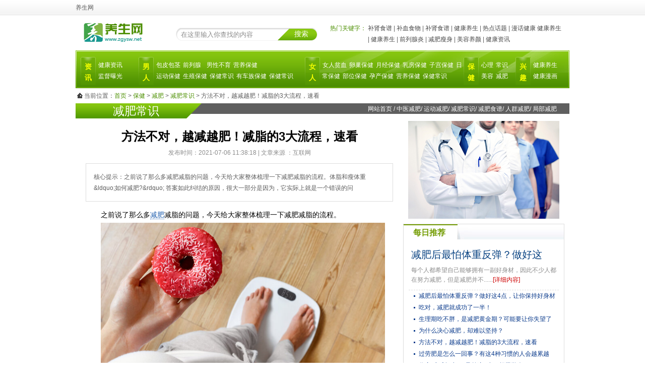

--- FILE ---
content_type: text/html
request_url: http://www.zgysw.net/bj/jf/jfcs/8832.html
body_size: 11198
content:
<!DOCTYPE html PUBLIC "-//W3C//DTD XHTML 1.0 Transitional//EN" "http://www.w3.org/TR/xhtml1/DTD/xhtml1-transitional.dtd">
<html xmlns="http://www.w3.org/1999/xhtml">
<head>
<meta http-equiv="Content-Type" content="text/html; charset=utf-8" />
<title>方法不对，越减越肥！减脂的3大流程，速看_减肥常识_养生网</title>
<meta name="keywords" content="方法不对 越减越肥" />
<meta name="description" content="之前说了那么多减肥减脂的问题，今天给大家整体梳理一下减肥减脂的流程。体脂和瘦体重&amp;ldquo;如何减肥?&amp;rdquo; 答案如此纠结的原因，很大一部分是因为，它实际上就是一个错误的问题。你可以将你的体重分解成两个主要类别：脂肪重量和非脂肪的重量，你的非脂肪重量包括肌肉、器官、骨骼和结缔组织。肌肉是你的非脂肪体重的重要组成部分，而且它应该超过你的脂肪量。此外，肌肉对你的代谢率有巨大的影响，肌肉越多，在休息的时候消耗的卡路里越多。 而" />
<base target="_blank" />
<link href="/vs_css/global.css" rel="stylesheet" media="screen" type="text/css" />
<link href="/vs_css/show_20130425.css" rel="stylesheet" media="screen" type="text/css" />
<script type="text/javascript" src="/vs_css/js/jquery.min_s.js" charset="gb2312"></script>
<script type="text/javascript" src="/vs_css/js/jquery.easing.min.js" charset="gb2312"></script>
</head>
<body >
<script language="javascript" type="text/javascript" src="/vs_css/js/head.js" charset="utf8"  ></script>
<div class="header_top">
	<div class="header_top_wrap">
	  <div class="header_top_l">
			<span class="vivijk_index">
				养生网			</span>
</div>
</div>
<div class="clear"></div>
<div class="header">
	<!-- str header_search -->
	<div class="header_search">
		<div class="logo">
			<a href="http://www.zgysw.net" title=""  >
				<img src="/vs_css/img/logo.png" alt="" width=130 height=47 />
			</a>
		</div>
		<div class="search_div">
			<div class="search_form">
				<form name="formsearch" method="post" name="searchform" action="/e/search/index.php" target="_blank" onSubmit="check();">
<input type="hidden" value="title" name="show"></input>
<input type="hidden" value="1" name="tempid"></input>
<input type="hidden" value="news" name="tbname"></input>
            <input name="keyboard" type="text" onfocus="this.value='';this.style.color='#999999';" value='在这里输入你查找的内容' class="search_keyword"  maxLength=100 />
            <button name="submit" class="search_submit">搜索</button>
            <input name="mid" value="1" type="hidden">
            <input name="dopost" value="search" type="hidden"> 
        </form>
			</div>
			<div class="hot_kw">
				<dl>
					<dt>热门关键字：</dt>
					<dd>
						<a href="http://www.zgysw.net/news/">补肾食谱</a> |
<a href="http://www.zgysw.net/jk/">补血食物</a> |
<a href="http://www.zgysw.net/jk/">补肾食谱</a> |
<a href="http://www.zgysw.net/jk/">健康养生</a> |
<a href="http://www.zgysw.net/zx/news/rdht/">热点话题</a> |
<a href="http://www.zgysw.net/comic/">漫话健康</a>
<a href="http://www.zgysw.net/nx/nxby/">健康养生</a> |
<a href="http://www.zgysw.net/nx/xgnza/">健康养生</a> |
<a href="http://www.zgysw.net/nx/qlx/qlxy/">前列腺炎</a> |
<a href="http://www.zgysw.net/bj/jf/">减肥瘦身</a> |
<a href="http://www.zgysw.net/bj/mr/">美容养颜</a> |
<a href="http://www.zgysw.net/news/">健康资讯</a> 
					</dd>
				</dl>
			</div>
		</div>
	</div>
	<!-- end header_search -->
	<div class="clear"></div>
	<!-- str header_topNav -->
	<div class="header_topNav">
		<div class="header_topNav_div">
			<li class="menu1"><strong><span>资讯</span></strong>
				<a href="http://www.zgysw.net/news/" target="_blank" >健康资讯</a><br/>
				<a href="http://www.zgysw.net/zx/bgt/" target="_blank" >监督曝光</a>
			</li>
			<li class="menu2"><strong><span>男人</span></strong>
				<a href="http://www.zgysw.net/nx/bpbj/" target="_blank" >包皮包茎</a>
				<a href="http://www.zgysw.net/nx/qlx/" target="_blank" >前列腺</a>&#160;&#160; 
				<a href="http://www.zgysw.net/nx/nxby/" target="_blank" >男性不育</a>
				<a href="http://www.zgysw.net/nx/yybj/" target="_blank" >营养保健</a><br/>
				<a href="http://www.zgysw.net/nx/ydbj/" target="_blank" >运动保健</a>
				<a href="http://www.zgysw.net/nx/szbj/" target="_blank" >生殖保健</a>
				<a href="http://www.zgysw.net/nx/bjcs/" target="_blank" >保健常识</a>
				<a href="http://www.zgysw.net/nx/yczbj/" target="_blank" >有车族保健</a>
				<a a href="http://www.zgysw.net/nx/nxby/jzyc/" target="_blank" >保健常识</a>
				
<li class="menu3"><strong><span>女人</span></strong>
			   <a a href="http://www.zgysw.net/nvxing/px/" target="_blank" >女人贫血</a> <a a href="http://www.zgysw.net/nvxing/lch/" target="_blank" >卵巢保健</a> <a a href="http://www.zgysw.net/nvxing/yj/" target="_blank" >月经保健</a> <a a href="http://www.zgysw.net/nvxing/rf/" target="_blank" >乳房保健</a> <a a href="http://www.zgysw.net/nvxing/zg/" target="_blank" >子宫保健</a> <a a href="http://www.zgysw.net/nvxing/rcbj/" target="_blank" >日常保健</a>
		       <a a href="http://www.zgysw.net/bwbj/" target="_blank" >部位保健</a>
		       <a a href="http://www.zgysw.net/nvxing/ycbj/" target="_blank" >孕产保健</a>
		       <a a href="http://www.zgysw.net/nvxing/nxyybj/" target="_blank" >营养保健</a>
		       <a a href="http://www.zgysw.net/bwbj/ydbj/" target="_blank" >保健常识</a>
            </li>
			<li class="menu4"><strong><span>保健</span></strong>
				<a a href="http://www.zgysw.net/bj/xl/" target="_blank" >心理</a>
				<a a href="http://www.zgysw.net/bj/lx/" target="_blank" >常识</a><br/>
				<a a href="http://www.zgysw.net/bj/mr/" target="_blank" >美容</a>
				<a a href="http://www.zgysw.net/bj/jf/" target="_blank" >减肥</a>
			</li>
			<li class="menu5"><strong><span>兴趣</span></strong>
				<a href="http://www.zgysw.net/jk/" target="_blank" >健康养生</a><br/>
				<a href="http://www.zgysw.net/comic/" target="_blank">健康漫画</a>
			</li>
		</div>
	</div>
	<!-- end header_topNav -->
</div>
<!-- end header --><div class="for_position"> 当前位置：<a href="http://www.zgysw.net/">首页</a>&nbsp;>&nbsp;<a href="http://www.zgysw.net/bj/">保健</a>&nbsp;>&nbsp;<a href="http://www.zgysw.net/bj/jf/">减肥</a>&nbsp;>&nbsp;<a href="http://www.zgysw.net/bj/jf/jfcs/">减肥常识</a> <span> &gt; </span> 方法不对，越减越肥！减脂的3大流程，速看 </div>
<div class="clear"></div>

<!-- str index_main -->
<div class="index_main"> 
  
  <!-- str main_box -->
  <div class="main_wrap">
    <div class="category_caption">
      <div class="category_caption_l">
        <div>减肥常识</div>
      </div>
      <div class="category_caption_r">	
	                <a href="/">网站首页</a>          / <a href="http://www.zgysw.net/bj/jf/zyjf/" target="_self">中医减肥</a>/ <a href="http://www.zgysw.net/bj/jf/ydjf/" target="_self">运动减肥</a>/ <a href="http://www.zgysw.net/bj/jf/jfcs/" target="_self">减肥常识</a>/ <a href="http://www.zgysw.net/bj/jf/jfsf/" target="_self">减肥食谱</a>/ <a href="http://www.zgysw.net/bj/jf/rqjf/" target="_self">人群减肥</a>/ <a href="http://www.zgysw.net/bj/jf/jbjf/" target="_self">局部减肥</a>                	</div>
    </div>
    <div class="blank5 clear"></div>
    <div class="category_main"> 
      <!-- str banner_top -->

      <div class="banner_top"> 
      </div>
      <!-- end banner_top --> 
      <!-- str category_l -->
      <div class="category_l"> 
        <!-- str show_top -->
        <div class="show_top">
          <div class="arc_top">
            <h1 class="show_title_h1">方法不对，越减越肥！减脂的3大流程，速看</h1>
            <div class="arc_info"> <span>发布时间：2021-07-06 11:38:18   | 文章来源 ：互联网</span></div>
            <div class="clear"></div>
            <div class="blank10"></div>
            <!-- str show_ad_t01 --> 
            <!-- end show_ad_t01 -->
            <div class="arc_desc">
              <p>核心提示：之前说了那么多减肥减脂的问题，今天给大家整体梳理一下减肥减脂的流程。体脂和瘦体重&amp;ldquo;如何减肥?&amp;rdquo; 答案如此纠结的原因，很大一部分是因为，它实际上就是一个错误的问</p>
            </div>
          </div>
          <!-- str arc_content -->
          <div class="blank10"></div>
          <div class="arc_content" id="content" > 
		  <p>之前说了那么多<a href=http://www.zgysw.net/bj/jf/ target=_blank class=infotextkey>减肥</a>减脂的问题，今天给大家整体梳理一下减肥减脂的流程。</p>
<p align="center"><img align="" alt="" src="http://www.zgysw.net/d/file/bj/jf/jfcs/e8a3ffba7c5808a3fe9a592e34b3e45f.jpg" style="border-width: 0px; border-style: solid; width: 600px;" /></p>
<p>体脂和瘦体重</p>
<p>&ldquo;如何减肥?&rdquo; 答案如此纠结的原因，很大一部分是因为，它实际上就是一个错误的问题。</p>
<p>你可以将你的体重分解成两个主要类别：脂肪重量和非脂肪的重量，你的非脂肪重量包括肌肉、器官、骨骼和结缔组织。</p>
<p>肌肉是你的非脂肪体重的重要组成部分，而且它应该超过你的脂肪量。此外，肌肉对你的代谢率有巨大的影响，肌肉越多，在休息的时候消耗的卡路里越多。 而且肌肉也有助于支持你的关节，有助于提高平衡和降低受伤的风险。</p>
<p>你的脂肪重量则仅仅是脂肪。当然每个人都需要为了保持其自然的功能 有一个脂肪需求的基本量， 身体类型、年龄、性别、体力活动水平和健身目标的不同会有区别。在一般人群中，脂肪被广泛接受的健康水平是<a href=http://www.zgysw.net/nvxing/ target=_blank class=infotextkey>女性</a>21%-32%之间和男性8%-19%。更高水平的脂肪比会导致与体重相关健康风险如2型糖尿病、某些类型的癌症和心血管疾病。</p>
<p>所有这些信息可以归结为一点：健康的减肥意味着减掉脂肪。</p>
<p align="center"><img align="" alt="" src="http://www.zgysw.net/d/file/bj/jf/jfcs/155702e09d5191a83c999c6ec7eedaac.jpg" style="border-width: 0px; border-style: solid; width: 600px;" /></p>
<p>控制饮食</p>
<p>需要知道自己吃进去食物的大概热量，尽量精确。非常建议大家买一个食物称。</p>
<p>为了保证减肥的速度，要尽量少量多餐，细嚼慢咽。在吃的内容上，我不停的摸索，反复的实践，研究各种健身减脂达人的食谱，总结出一套适合自己的，吃的干净，健康。避免高油脂高盐分。</p>
<p>总之一句话：减肥的时候要吃的更美味，才能更好的对抗各种坎坷，当馋高热量食物的时候，就去研究低卡食材的食谱，然后自己研究模仿做。</p>
<p align="center"><img align="" alt="" src="http://www.zgysw.net/d/file/bj/jf/jfcs/6cffb1407f48fdd8b4a3f104e4d5ac48.jpg" style="border-width: 0px; border-style: solid; width: 600px;" /></p>
<p>力量练习</p>
<p>开始进行力量训练时，举重的重量应该是多少呢?美国<a href=http://www.zgysw.net/nx/ydbj/ target=_blank class=infotextkey>运动</a>医学会的研究者建议，开始阶段按照最大阻力的60-70%进行力量训练即可，然后再逐渐增加重量。比如，按照上述标准选定一个重量之后，每一组训练至少进行10次。一旦感觉10次比较轻松后，就连续进行15次。当举重15次也变得容易之后，开始增加重量，增加5%。如果之前举起的哑铃重量是8公斤，便可以增加至12公斤。</p>
<p>进行力量训练之后，肌肉会增加，脂肪因为燃烧而减少。一个月之后你或许发现，自己的体重并没有下降。实际上，不能以体重来作为减肥成功的标准，而应该以腰围或者衣服作为标准。训练了一段时间之后，你就会发现自己的腰围变小了，以前的衣服床上之后变得宽松了，这就是减肥成功的标志。</p>		   <p>当前页面地址：<a href="http://www.zgysw.net/bj/jf/jfcs/8832.html" target="_blank">http://www.zgysw.net/bj/jf/jfcs/8832.html</a></p></div>	 
         <!-- end arc_content -->
					<div class="blank10"></div>
					<!-- str show_pages -->
					<div class="show_pages">
						<ul>
							
						</ul>
					</div>
					<!-- str show_pages -->
	                     
          <div class="show_keywords">
						上一篇：<a href='http://www.zgysw.net/bj/jf/jfcs/8820.html'>过劳肥是怎么一回事？有这4种习惯的人会越累越胖！</a>下一篇：<a href='http://www.zgysw.net/bj/jf/jfcs/8833.html'>为什么决心减肥，却难以坚持？</a>					</div>
          <div class="blank10 clear"></div>
          <div class="about_arc">
            <div class="about_caption">相关文章</div>
                                                            <ul>
                           无相关信息                                        </ul>
            <div class="clear" ></div>
          </div>
          <div class="blank10 clear"></div>


					<div class="dm_cont_comment">
			</div>
          <!-- end -->
          <div class="blank10 clear"></div>
        </div>
        <!-- end show_top -->
        
        <div class="blank10 clear"></div>
      </div>
      <!-- end category_l --> 
      <!-- str category_r -->
      <div class="category_r">
        <div class="top_ad01" id="vivijk_ad01"> 
         	<div align="center"><img src="/images/a.jpg">
</div>
        </div>
        <div class="blank10"></div>
        <!-- str category_box -->
        <div class="category_box">
          <div class="cbox_caption2"> 每日推荐 </div>
          <div class="cbox_cont">
                                                        
		  <div class="cbox_top">
              <h3><a href="http://www.zgysw.net/bj/jf/jfcs/9243.html" title="减肥后最怕体重反弹？做好这4点，让你保持好身材">减肥后最怕体重反弹？做好这</a></h3>
              <p> 每个人都希望自己能够拥有一副好身材，因此不少人都在努力减肥，但是减肥并不......<span class="more"><a href="http://www.zgysw.net/bj/jf/jfcs/9243.html" title="减肥后最怕体重反弹？做好这4点，让你保持好身材" target="_blank" >[详细内容]</a></span> </p>
            </div>
			            <div class="cbox_bottom">                </div>
			<ul class="f12_list">
			                <li><a href="http://www.zgysw.net/bj/jf/jfcs/9243.html" title="减肥后最怕体重反弹？做好这4点，让你保持好身材">减肥后最怕体重反弹？做好这4点，让你保持好身材</a></li>
               	              <li><a href="http://www.zgysw.net/bj/jf/jfcs/8894.html" title="吃对，减肥就成功了一半！">吃对，减肥就成功了一半！</a></li>
               	              <li><a href="http://www.zgysw.net/bj/jf/jfcs/8840.html" title="生理期吃不胖，是减肥黄金期？可能要让你失望了">生理期吃不胖，是减肥黄金期？可能要让你失望了</a></li>
               	              <li><a href="http://www.zgysw.net/bj/jf/jfcs/8833.html" title="为什么决心减肥，却难以坚持？">为什么决心减肥，却难以坚持？</a></li>
               	              <li><a href="http://www.zgysw.net/bj/jf/jfcs/8832.html" title="方法不对，越减越肥！减脂的3大流程，速看">方法不对，越减越肥！减脂的3大流程，速看</a></li>
               	              <li><a href="http://www.zgysw.net/bj/jf/jfcs/8820.html" title="过劳肥是怎么一回事？有这4种习惯的人会越累越胖！">过劳肥是怎么一回事？有这4种习惯的人会越累越胖！</a></li>
               	              <li><a href="http://www.zgysw.net/bj/jf/jfcs/8817.html" title="你离“瘦成闪电”，只差这4步！赶紧学会">你离“瘦成闪电”，只差这4步！赶紧学会</a></li>
               	              <li><a href="http://www.zgysw.net/bj/jf/jfcs/8775.html" title="明明少吃了一顿，为什么体重还蹭蹭上涨？">明明少吃了一顿，为什么体重还蹭蹭上涨？</a></li>
               	              <li><a href="http://www.zgysw.net/bj/jf/jfcs/8774.html" title="吃药能代替运动吗？">吃药能代替运动吗？</a></li>
               	              <li><a href="http://www.zgysw.net/bj/jf/jfcs/8773.html" title="如何正确使用减肥药？">如何正确使用减肥药？</a></li>
               	            
                </ul>
          </div>
        </div>
        <!-- end category_box -->
        <div class="blank10 clear"></div>
        <div class="top_ad02" id="vivijk_ad02"> 
<div align="center"><img src="/images/b.jpg">
</div>        </div>
        <div class="blank10 clear"></div>
        <div class="category_box">
          <div class="cbox_caption">
            <dl>
              <dd class="on" id=tb_4_1 onmouseover=HoverLi(10,1,2);><a href="/zx/news/rdht/" target="_blank" >热点话题</a></dd>
              <dd id=tb_4_2 onmouseover=HoverLi(10,2,2); ><a href="/news/">健康咨询</a></dd>
            </dl>
          </div>
          <div class="cbox_cont">
            <div class="cbox_bottom">
              <div class="dis" id="tbc_4_1">
                <ul class="f12_list">
                          <li><a href="http://www.zgysw.net/zx/news/rdht/6723.html" title="5岁男孩连做4105个俯卧撑 俯卧撑对身体有什么好处" target="_blank" >5岁男孩连做4105个俯卧撑 俯卧撑对身体有什么好处</a></li>
			          <li><a href="http://www.zgysw.net/zx/news/rdht/86.html" title="苹果的营养吃法 大家一定要收藏" target="_blank" >苹果的营养吃法 大家一定要收藏</a></li>
			          <li><a href="http://www.zgysw.net/zx/news/rdht/89.html" title="高龄女性怀二胎 必须要注意的三大问题" target="_blank" >高龄女性怀二胎 必须要注意的三大问题</a></li>
			          <li><a href="http://www.zgysw.net/zx/news/rdht/90.html" title="二胎怀孕有什么症状 二胎怀孕初期症状解析" target="_blank" >二胎怀孕有什么症状 二胎怀孕初期症状解析</a></li>
			          <li><a href="http://www.zgysw.net/zx/news/rdht/91.html" title="二胎怀不上？你应该知道这些" target="_blank" >二胎怀不上？你应该知道这些</a></li>
			          <li><a href="http://www.zgysw.net/zx/news/rdht/92.html" title="十个女人九个寒 六招调理畏寒怕冷" target="_blank" >十个女人九个寒 六招调理畏寒怕冷</a></li>
			          <li><a href="http://www.zgysw.net/zx/news/rdht/93.html" title="挤痘后半边脸肿胀 为何挤痘会导致肺脓肿" target="_blank" >挤痘后半边脸肿胀 为何挤痘会导致肺脓肿</a></li>
			          <li><a href="http://www.zgysw.net/zx/news/rdht/94.html" title="冬季养生 你需要一根“参”" target="_blank" >冬季养生 你需要一根“参”</a></li>
			          <li><a href="http://www.zgysw.net/zx/news/rdht/95.html" title="老年人吃什么鱼最好 7种鱼类适合老人吃" target="_blank" >老年人吃什么鱼最好 7种鱼类适合老人吃</a></li>
			          <li><a href="http://www.zgysw.net/zx/news/rdht/96.html" title="过度减肥危害大 一月瘦几斤好" target="_blank" >过度减肥危害大 一月瘦几斤好</a></li>
			                                  </ul>
              </div>
              <div class="undis" id="tbc_4_2">
                <ul class="f12_list">
                      <li><a href="http://www.zgysw.net/news/9208.html" title="新希望蝶泉乳业“骨悦之星”活动圆满结束" target="_blank" >新希望蝶泉乳业“骨悦之星”活动圆满结束</a></li>
			          <li><a href="http://www.zgysw.net/news/1.html" title="产后丰胸吃什么好呢 产后丰胸食谱推荐" target="_blank" >产后丰胸吃什么好呢 产后丰胸食谱推荐</a></li>
			          <li><a href="http://www.zgysw.net/news/6815.html" title="段钟平教授：肝衰竭合并感染，免疫治疗不可或缺" target="_blank" >段钟平教授：肝衰竭合并感染，免疫治疗不可或缺</a></li>
			          <li><a href="http://www.zgysw.net/news/6822.html" title="【康合联盟快讯】利民连锁又开始搞大事情了，不看亏" target="_blank" >【康合联盟快讯】利民连锁又开始搞大事情了，不看亏</a></li>
			          <li><a href="http://www.zgysw.net/news/6821.html" title="甘肃17岁唇裂女孩西安求医 美立方“红羽毛”基金" target="_blank" >甘肃17岁唇裂女孩西安求医 美立方“红羽毛”基金</a></li>
			          <li><a href="http://www.zgysw.net/news/9615.html" title="重庆胆结石专科医院哪家好，北大阳光医院肝胆外科团" target="_blank" >重庆胆结石专科医院哪家好，北大阳光医院肝胆外科团</a></li>
			          <li><a href="http://www.zgysw.net/news/52.html" title="冬季防寒食谱：手脚冰冷多吃这几道菜" target="_blank" >冬季防寒食谱：手脚冰冷多吃这几道菜</a></li>
			          <li><a href="http://www.zgysw.net/news/53.html" title="冬季御寒吃什么提高抵抗力？" target="_blank" >冬季御寒吃什么提高抵抗力？</a></li>
			          <li><a href="http://www.zgysw.net/news/54.html" title="上班族午餐吃这些营养又美容" target="_blank" >上班族午餐吃这些营养又美容</a></li>
			          <li><a href="http://www.zgysw.net/news/55.html" title="早餐吃什么能养胃护胃？" target="_blank" >早餐吃什么能养胃护胃？</a></li>
			                                                    </ul>
              </div>
            </div>
          </div>
        </div>
        <!-- end category_box -->
        
        <div class="blank10 clear"></div>
        <!-- str cbox_photo -->
        <div class="cbox_photo"> 
		  
		                    <dl class="fore1">
            <a target="_blank" href="http://www.zgysw.net/comic/98.html" title="不小心吃了口香糖会肠子打搅？瞎说！" target="_blank">
            <dd class="box"><img width="130" height="88" src="/d/file/comic/2017-01-05/88e2d1b98f944ec0e2a6701576fcb0da.jpg" alt="不小心吃了口香糖会肠子打搅？瞎说！"/></dd>
            <dd>不小心吃了口香糖会肠</dd>
            </a>
          </dl>
		   
		                    <dl class="fore1">
            <a target="_blank" href="http://www.zgysw.net/comic/99.html" title="为留住青春狂吃保健药 吃垮身体" target="_blank">
            <dd class="box"><img width="130" height="88" src="/d/file/comic/2017-01-05/7c0c7c6d8818620a7c2a7af4537fcf9d.jpg" alt="为留住青春狂吃保健药 吃垮身体"/></dd>
            <dd>为留住青春狂吃保健药</dd>
            </a>
          </dl>
		   
		                    <dl class="fore1">
            <a target="_blank" href="http://www.zgysw.net/comic/100.html" title="女士养身漫画图片" target="_blank">
            <dd class="box"><img width="130" height="88" src="/d/file/comic/2017-01-05/092cc0bcaff74b60a244db71697b075d.jpg" alt="女士养身漫画图片"/></dd>
            <dd>女士养身漫画图片</dd>
            </a>
          </dl>
		   
		                    <dl class="fore1">
            <a target="_blank" href="http://www.zgysw.net/comic/101.html" title="儿童体检要检查哪些项目" target="_blank">
            <dd class="box"><img width="130" height="88" src="/d/file/comic/2017-01-05/d07864dc332ba3412cdcee05d77c0eb4.jpg" alt="儿童体检要检查哪些项目"/></dd>
            <dd>儿童体检要检查哪些项</dd>
            </a>
          </dl>
		   
		                    <dl class="fore1">
            <a target="_blank" href="http://www.zgysw.net/comic/102.html" title="离婚后如何调整自己的情绪" target="_blank">
            <dd class="box"><img width="130" height="88" src="/d/file/comic/2017-01-05/3bb6be74f8bd7cef386cee933bfc978d.jpg" alt="离婚后如何调整自己的情绪"/></dd>
            <dd>离婚后如何调整自己的</dd>
            </a>
          </dl>
		   
		                    <dl class="fore1">
            <a target="_blank" href="http://www.zgysw.net/comic/103.html" title="怎么样的分手才是最合适的" target="_blank">
            <dd class="box"><img width="130" height="88" src="/d/file/comic/2017-01-05/9b6d90fb9dfea30fe5d1c3b2876ff0d7.jpg" alt="怎么样的分手才是最合适的"/></dd>
            <dd>怎么样的分手才是最合</dd>
            </a>
          </dl>
		             </div>
        <!-- end cbox_photo --> 
        <!-- str category_box -->
        <div class="blank10"></div>
        <div class="top_ad03"> 
<div align="center"><img src="/images/c.jpg">
</div>        </div>
        <div class="blank10 clear"></div>
        <!-- str category_box -->
        <div class="category_box">
          <div class="cbox_caption">
            <dl>
              <dd class="on" id=tb_5_1 onmouseover=HoverLi(5,1,2);><a href="/" >最新文章</a></dd>
              <dd id=tb_5_2 onmouseover=HoverLi(5,2,2);><a href="http://news.vivijk.com/d3zy/" >曝光台</a></dd>
            </dl>
          </div>
          <div class="cbox_cont">
            <div class="dis" id="tbc_5_1">
              <ul class="f12_list">
                           <li><a href="http://www.zgysw.net/bj/jf/jfcs/9243.html" title="减肥后最怕体重反弹？做好这4点，让你保持好身材" target="_blank" >减肥后最怕体重反弹？做好这4点，让你保持好身材</a></li>
			               <li><a href="http://www.zgysw.net/bj/jf/jfcs/8894.html" title="吃对，减肥就成功了一半！" target="_blank" >吃对，减肥就成功了一半！</a></li>
			               <li><a href="http://www.zgysw.net/bj/jf/jfcs/8840.html" title="生理期吃不胖，是减肥黄金期？可能要让你失望了" target="_blank" >生理期吃不胖，是减肥黄金期？可能要让你失望了</a></li>
			               <li><a href="http://www.zgysw.net/bj/jf/jfcs/8833.html" title="为什么决心减肥，却难以坚持？" target="_blank" >为什么决心减肥，却难以坚持？</a></li>
			               <li><a href="http://www.zgysw.net/bj/jf/jfcs/8832.html" title="方法不对，越减越肥！减脂的3大流程，速看" target="_blank" >方法不对，越减越肥！减脂的3大流程，速看</a></li>
			               <li><a href="http://www.zgysw.net/bj/jf/jfcs/8820.html" title="过劳肥是怎么一回事？有这4种习惯的人会越累越胖！" target="_blank" >过劳肥是怎么一回事？有这4种习惯的人会越累越胖！</a></li>
			               <li><a href="http://www.zgysw.net/bj/jf/jfcs/8817.html" title="你离“瘦成闪电”，只差这4步！赶紧学会" target="_blank" >你离“瘦成闪电”，只差这4步！赶紧学会</a></li>
			               <li><a href="http://www.zgysw.net/bj/jf/jfcs/8775.html" title="明明少吃了一顿，为什么体重还蹭蹭上涨？" target="_blank" >明明少吃了一顿，为什么体重还蹭蹭上涨？</a></li>
			               <li><a href="http://www.zgysw.net/bj/jf/jfcs/8774.html" title="吃药能代替运动吗？" target="_blank" >吃药能代替运动吗？</a></li>
			               <li><a href="http://www.zgysw.net/bj/jf/jfcs/8773.html" title="如何正确使用减肥药？" target="_blank" >如何正确使用减肥药？</a></li>
			                                  </ul>
            </div>
            <div class="undis" id="tbc_5_2">
              <ul class="f12_list">
                       <li><a href="http://www.zgysw.net/comic/7109.html" title="正官庄恩珍源女神季，精致美丽“养”出来" target="_blank" >正官庄恩珍源女神季，精致美丽“养”出来</a></li>
			               <li><a href="http://www.zgysw.net/comic/103.html" title="怎么样的分手才是最合适的" target="_blank" >怎么样的分手才是最合适的</a></li>
			               <li><a href="http://www.zgysw.net/comic/102.html" title="离婚后如何调整自己的情绪" target="_blank" >离婚后如何调整自己的情绪</a></li>
			               <li><a href="http://www.zgysw.net/comic/101.html" title="儿童体检要检查哪些项目" target="_blank" >儿童体检要检查哪些项目</a></li>
			               <li><a href="http://www.zgysw.net/comic/100.html" title="女士养身漫画图片" target="_blank" >女士养身漫画图片</a></li>
			               <li><a href="http://www.zgysw.net/comic/99.html" title="为留住青春狂吃保健药 吃垮身体" target="_blank" >为留住青春狂吃保健药 吃垮身体</a></li>
			               <li><a href="http://www.zgysw.net/comic/98.html" title="不小心吃了口香糖会肠子打搅？瞎说！" target="_blank" >不小心吃了口香糖会肠子打搅？瞎说！</a></li>
			                                  </ul>
            </div>
          </div>
        </div>
        <!-- end category_box -->
        <div class="blank10 clear"></div>
        <div class="vivi_right_bottom"> 
        </div>
      </div>
      <!-- end category_r --> 
    </div>
  </div>
  <!-- end main_box  -->
  <div class="clear"></div>
</div>
<!-- end index_main --> 
<!-- str footer -->
 <div class="index_main">
	<div class="blank10"></div>
	<div class="main_box">
		<div class="footer">
			<div class="about_footer">
				<div class="about_footer_c">
<a href="/info/about.htm" target="_blank">关于我们</a> |
				<a href="/info/contact.htm" target="_blank">联系我们</a> | 
				<a href="/info/announce.htm" target="_blank">版权声明</a> | 
				<a href="/info/job.htm" target="_blank">招聘信息</a> | 
				<a  href="/info/a.htm" target="_blank">广告服务</a> |
				<a  href="http://www.zgysw.net/site.xml" target="_blank">网站地图</a> | <a href="http://www.dzjkw.net/" target="_blank">大众健康网</a> | <a href="http://www.msjkw.net/" target="_blank">民生健康网</a> 
</div>
				<div class="blank10"></div>
			</div>
			<div class="blank0"></div>

			<div class="copyright">
				<div class="copyright_logo">
					<a href="/" title="" ><img src="/vs_css/img/logo.png" width=130 height=47 alt="" /></a>
				</div>
				<div class="copyright_text">
					<p><a href="/"></a> 版权所有 Copyright @2017-2020  www.zgysw.net All Rights Reserved</p>
					<p>特别声明：本站医学信息仅供参考 不能作为诊断及医疗的依据　转载本站文章请注明出处</p></p>
				</div>
			</div>
			<div class="clear"></div>
		</div>
	</div>
</div>
<!-- end footer -->
</body>
</html>

--- FILE ---
content_type: text/css
request_url: http://www.zgysw.net/vs_css/global.css
body_size: 2096
content:
/****** str header*****/
*{
	margin:0;padding:0;
}
body{
	font-family:"宋体",arial, helvetica, sans-serif; margin:0 auto; padding:0; color:#454545; font-size:12px;
	line-height: 22px; background-color: #FFFFFF;text-align:left;list-style:none;
}
img{
	border:0;
}
li{
	list-style:none;
}
a{
	color:#454545;text-decoration: none;
}
a:hover{
	text-decoration: underline;color: #FD5720;
}
.yh_blue_a{
	font-family:"微软雅黑";color:#184F8A;
}
.yh_blue a{
	font-family:"微软雅黑";color:#184F8A;
}
.blank10{
	margin:0px; line-height: 10px; height: 10px; size: 1px;
}
.blank40{
	margin:0px; line-height: 10px; height: 40px; size: 1px;
}
.blank5{
	margin:0px; line-height: 5px; height: 5px; size: 1px;
}
.clear{
	clear:both;
}
.f14_list{
	font-size:14px;line-height:24px;
}
.f14_list li{
	height:24px;overflow:hidden;
}
.f12_list{
	font-size:12px;line-height:22px;
}
.f12_list li{
	height:24px;overflow:hidden;
}
.img_border img{
	padding:1px;border:1px solid #ddd;
}
.more{
	color:#870000;
}
.more a{
	color:#870000;
}
.hidden{
	display:none;
}
/**************head***str***************/


.header_top{
	CLEAR: both;background:url(img/head_top_bg.png) repeat-x;height:30px;
	color:#5C5C5C;
}
.header_top_wrap{
	margin:0 auto;width:980px;
}
.header_top_l{
	float:left;width:760px;line-height:30px;
}
.header_top_l span{float:left;}
.header_top_l input{
	width:100px;
}
.header_top_r{
	float:right;width:219px;text-align:right;
}
.header_top_r a{
	padding:0 3px;line-height:30px;cursor:pointer;
}
.header{
	 width:980px;margin:0 auto;background:#fff;
}
.header_search{
	height:70px;overflow:hidden;
}
.logo{
	float:left;padding:10px;width:165px;
}
.search_div{
	float:right;
}
.search_form{
	float:left;width:281px;height:26px;background:url(img/head_search_bg.png) no-repeat; 
	margin-top:25px;padding-left:10px;overflow:hidden;
}
.search_form .search_keyword{
	float:left;width:190px;height:28px;border:0;line-height:28px;background:url(img/head_search_bg.png) -10px 0px no-repeat;color:#8a8a8a;
}
.search_submit{
	width:80px;height:26px;background:url('img/head_search_bg.png') -100px -26px no-repeat;border:0;
	font-size:14px;color:#fff;text-indent:18px;
}
.hot_kw{
	float:right;width:460px;padding:15px;
}
.hot_kw dt{
	float:left;height:55px;color:#4C8F02;width:75px;
}
.hot_kw dd{
	float:left;width:385px;
}

.header_topNav{
	height:75px;background:url(img/head_bg.png) no-repeat;
}
.header_topNav_div{
	padding:10px;
}

.header_topNav_div li{
	float:left;height:55px;overflow:hidden;padding-top:8px;
}
.header_topNav_div strong{
	float:left;height:55px;width:14px;padding:8px 8px 0;margin-top:-5px;
	background:url("img/head_menu_bg.png") top no-repeat;text-align:center;margin-right:4px;
}
.header_topNav li a{
	color:#fff;padding:0 1px;
}
.header_topNav strong{
	
}
.header_topNav strong span{
	color:#F6FF00;font-size:14px;font-weight:900;padding-right:1px;
}
.menu1{
	width:115px;
}
.menu2{
	width:330px;
}
.menu3{
	width:315px;
}
.menu4{
	width:103px;
}
.menu5{
	width:95px;
}


/*------------------end header------------------------------*/

/*-----------------str footer-------------------------------*/
.footer{
	height:auto;width:958px;margin:0 auto;text-align:center;
}
.copyright{
	text-align:center;width:958px;margin-left:auto;margin-right:auto;margin-top:5px;padding-top:5px;
}
.about_footer_c{
	line-height:30px;overflow:hidden;border-bottom:1px solid #ddd;
}
.about_footer{
	width:960px;
}

.index_banner01 img{
	border:0;
}
.copyright_logo{
	float:left;text-align:right;width:290px;
}
.copyright_logo img{
	border:0;
}
.copyright_text{
	float:right;width:650px;text-align:left;
}
.footer_ico{
	margin:0 auto;width:700px;
}
.footer_ico li{
	float:left;border:1px solid #ddd;margin:0 4px;width:128px;height:53px;
}
.footer_ico li strong{
	float:left;width:50px;height:48px;
}
.footer_ico li strong a{
	float:left;width:50px;height:48px;
}

.footer_ico li p{
	float:right;width:60px;padding:5px;text-align:left;
}
/*-----------------end footer-------------------------------*/

.index_main{
	margin:0 auto;width:980px;background:#fff;
}
.main_box{
	padding:0 10px;width:960px;
}

.for_position{
	background:url(img/flogo.png) no-repeat left 9px; margin:0 auto;width:960px;line-height:30px;height:30px;padding-left:14px;
}
.for_position a{
	color:#4C8F01;
}
.undis{
	display:none;
}
.dis{
	display:block;
}

/*  友情连接 */
.flink{
	border:1px solid #ddd;width:960px;margin:0 auto;
}
.flink_caption{
	height:30px;
}
.flink_caption{
	
}
.flink_caption_l{
	float:left;width:230px;text-indent:2em;background:url(img/index.png) 0 -45px no-repeat;line-height:30px;
	font-size:17pt;float:left;color:#fff;
}
.flink_caption_l span{
	font-style: italic;font-weight:800;font-family:"微软雅黑";font-size:14pt;
}

.flink_caption_r{
	float:right;width:730px;height:19px;background:#5F5F5F;color:#fff;overflow:hidden;
}

.flink_caption_r span{
	float:right;padding-right:15px;
}
.flink_caption_r ul{
	padding-left:25px;
}
.flink_caption_r li{
	display:inline;padding:0 10px;border-right:1px solid #fff;
}
.flink_caption_r li#tb_3_5{
	border:0;
}
.flink_list{
	padding:15px;
}
.flink_list ul{
	
}
.flink_list li{
	float:left;width:135px;margin:0 10px;
}
.login_input{
	height:17px;display:inline;
}


.xc3{
	margin:0 auto;width:980px;
}

.original{text-align: center;margin: 0;padding: 0;}
.original p{font-size:12px; font-weight:bold; display:inline-block; padding:8px 0;width: 410px; border:solid 1px #e1eded; background:#f6f9f9; line-height:100%;margin: 0;}
.rss img{vertical-align: middle;margin-bottom: 5px;border: 1px solid #ddd;}

--- FILE ---
content_type: text/css
request_url: http://www.zgysw.net/vs_css/show_20130425.css
body_size: 4991
content:
.category_main{
	width:960px;padding:0 10px;
}
.category_caption{
	height:30px;
}
.category_caption_l{
	float:left;width:250px;text-indent:0em;line-height:30px;
	font-size:17pt;float:left;color:#fff;
	background:url(img/caption_bg.png) repeat-x;
}
.category_caption_l span{
	font-style: italic;font-weight:800;font-family:"微软雅黑";font-size:14pt;
}
.category_caption_l div{
	background:url(img/caption.png) right no-repeat;text-align:center;padding-right:10px;
}
.category_caption_r{
	float:right;width:705px;height:21px;background:#5F5F5F;color:#fff;text-align:right;padding-right:25px;
	overflow:hidden;
}
.category_caption_r a{
	color:#fff;
}


.banner_top img{
	padding:10px 0px;
}

.category_l{
	float:left;width:630px;
}
.category_r{
	float:right;width:320px;overflow:hidden;
}

.foreword{
	padding:18px;border:1px solid #ddd;color:#FFA51E;font-size:16px;font-family:"微软雅黑";
	font-weight:500;
}

.category_class{
	padding:20px;border:1px solid #ddd;
}
.class_info{
	border-bottom:1px dashed #B0B0B0;
}
.class_info p{
	text-indent:2em;color:#7F7F7F;
}
.class_info .more a{
	font-size:14px;
}

.class_title{
	height:30px;
}
.class_title a{
	color:#739C02;font-family:"微软雅黑";
	font-weight:500;font-size:14pt;
}
.class_recommend{
	font-family:"微软雅黑";height:50px;line-height:50px;font-weight:500;
}
.class_recommend a{
	font-size:16pt;color:#084282;
}

.class_list{
	font-size:14px;line-height:28px;
}
.class_list li{
	line-height:28px;
}
.class_list span.f_date{
	float:right;
}
.class_blank{
	height:28px;width:100%;
}

.special_list{
	
}
.special_list li{
	border-bottom:1px dashed #ddd;height:160px;padding-top:15px;
}
.special_list img{
	float:left;margin:3px;
}
.special_list .info{
	float:right;width:340px;
}
.special_list .info h3{
	line-height:40px;height:40px;
}
.special_list .info p{
	text-indent:2em;color:#7F7F7F;
}
.special_list .info h3 a{
	color:#39689B;font-size:16pt;font-family:"微软雅黑";font-weight:200;
}
/*-------- str category_r ------*/

.top_ad01{
	padding:0px;
}

.top_ad02{
	padding:0px;
}

.top_ad03{
	padding:0px;
}

#vivi_ad01{
	text-align:center;
}
#vivi_ad03 .cbox_tab_list{
	padding:6px;
}
.category_box{
	border:1px solid #ddd;overflow:hidden;width:318px;
}
.cbox_caption2{
	height:33px;background:url(img/list_today.png) 0 -1px no-repeat;color:#739C02;
	font-size:16px;text-indent:1.2em;font-weight:900;line-height:33px;
}
.cbox_caption{
	color:#1C2C58;
	font-size:14px;line-height:28px;height:28px;
}

.cbox_caption dd {width:108px; height:28px; float:left; padding-left:50px;}
.cbox_caption dd{
	background:url(img/b2_2.jpg) repeat-x;
}
.cbox_caption dd.on{
	background:url(img/b1_2.jpg) repeat-x;border-right:1px solid #ddd;border-left:1px solid #ddd;
}
#tb_3_1,#tb_4_1,#tb_5_1,#tb_6_1{
	border-left:0;
}
#tb_3_2,#tb_4_2,#tb_5_2,#tb_6_2{
	border-right:0;
}

.cbox_cont{
	padding:10px;
}

.cbox_cont a dd{
	color:#0B3B8C;
}
.cbox_cont .f12_list li a{
	color:
}
.cbox_cont .fore1{
	text-align:center;
	padding-right:12px;
	float:left;
}

.cbox_cont .fore2{
	text-align:center;
	float:left;
}

.cbox_photo {
	border:1px solid #ddd;overflow:hidden; padding:10px;
}

.cbox_photo dl{
	float:left;width:149px;text-align:center;
}
/*
.cbox_photo .fore1{
	text-align:center;
	padding-right:34px;
	float:left;

}

.cbox_photo .fore2{
	text-align:center;
	float:left;
}*/
.cbox_photo .box {
	width:130px;
	height:88px;
	border:1px #CCC solid;
}



.cbox_top{
	border-bottom:1px dashed #ddd;padding:0 5px 10px;
}
.cbox_top h3{
	padding:5px 0 10px;line-height:24px;
}
.cbox_top h3 a{
	color:#084282;font-size:15pt;font-weight:200;font-family:"微软雅黑";
}
.cbox_top p{
	font-size:12px;color:#8B8B8B;line-height:19px;
}
.cbox_top .more a{
	color:#CE0000;
}
.cbox_bottom{
	padding-top:0px;
}
.cbox_list01{
	background:url(img/list_num.png) 10px -253px no-repeat;
	text-indent:3em;
}


.recommend02_cat{
	background:url(img/tab_bg.png) 0 26px no-repeat;height:27px;
}
.recommend02_cat li{
	float:left;margin-left:5px;_margin-left:4px;width:66px;text-align:center;z-index:9999;
	height:25px;line-height:25px;border:1px solid #ddd;border-bottom:1px solid #ddd;
	background:#fff url(img/tab_bg02.png) 0 1px repeat-x;
}
.recommend02_cat li.on{
	border-bottom:1px solid #fff;
}
.recommend02_cat li.on a{
	color:#7EAC00;
}

.cbox_tab_list{
	
}
.cbox_tab_list li{
	float:left;width:139px;margin:4px;_margin:2px;text-align:left;
}
.cbox_tab_list li p{
	overflow:hidden;height:24px;
}
.cbox_tab_list li a{
	display:block;padding-top:5px;
}
.cbox_tab_list li img{
	margin:15px 15px 0;border:1px solid #ddd;
}

.cbox_list02{
	
}
.cbox_list02 li{
	float:left;width:48%;padding:0 1%;height:22px;overflow:hidden;
}

.plan {margin:10px;}

/*---------- str show --------------*/
.show_top{
	padding:10px;
}
.show_bottom{
	border:1px solid #E6E6E6;width:630px;
}
.show_title_h1{
	font-size:18pt;color:#000000;text-align:center;padding:10px 0;font-weight:200; font-weight:bold
}
.arc_link{
	text-align:center;
}
.arc_link a{
	padding:0 3px;
}
.arc_info{
	text-align:center;color:#8C8C8C;
}
.arc_desc{
	padding:15px;border:1px solid #ddd;
}
.arc_content{
	width:590px;overflow:hidden;font-size:14px;line-height:32px;color:#000000; text-indent: 2em; padding:0 2px;}

.arc_content a{
	color:#1E5DAD;border-bottom: 1px dotted #1E5DAD;
}

.show_keywords{
	font-weight:900;
}
.show_keywords a{
	font-weight:200;margin:0 5px;
}

/*  分页 */
.show_pages{
	text-align:center;
}
.show_pages ul{
	padding:8px 0;
}
.show_pages li{
	display:inline;margin:0 5px;
}
.show_pages li a{
	padding:3px 4px;border:1px solid #739C02;
}
.show_pages li a:hover{
	color:#fff;background:#739C02;
}
.show_pages li.thisclass a{
	color:#fff;background:#739C02;
}

.show_pages a,.show_pages span{
	display:inline;margin:0 2px;padding:3px 5px;border:1px solid #739C02;
}
.show_pages a:hover{
	color:#fff;background:#739C02;
}
.show_pages span{
	color:#fff;background:#739C02;
}

.back_index{
	text-align:center;padding-bottom:20px;
}
.back_index a{
	color:#870000;font-size:16px;font-family:"微软雅黑";
}

.show_share{
	border-top:3px solid #E2E2E2;padding:15px 0;
}
.show_share #ckepop{
	margin:0 auto;width:260px;
}
.show_bdshare{
	margin:0 auto;width:180px;float: right;
}
.about_arc{
	border-bottom: 1px dotted #BEBEBE;padding-bottom:10px;
}
.about_arc ul{
	margin:15px 0;
}
.about_arc li{
	float:left;width:47%;padding:0 1%;height:24px;overflow:hidden;font-size:14px;
}
.about_arc li a{
	color:#0D3A8B;
}
.about_caption{
	font-size:14px;border-bottom: 1px dotted #BEBEBE;height:33px;line-height:33px;
	font-weight:900;padding-left:15px;color:#458703;
}

.about_more {
	height:150px;
	padding-top:10px;
}


.about_more .fore1 {
	padding-right:10px;
	float:left;
	text-align:center;
	width:130px;
	height:150px;
	overflow:hidden;
}

.about_more .fore2 {
	width:180px;
	float:left;
}
.about_more .fore2 dd{
	height:22px;overflow:hidden;
}

.about_more .box {
	width:100px;
	height:100px;
	border:1px #CCC solid;
	margin: 0 12px;
}





/*------------ str show_tab_caption-----------------*/
.show_tab_caption{
	background:url("img/show_bottom_tab.png") 0 -47px repeat-x;height:35px;width:100%;
}
.show_tab_caption span{
	float:left;line-height:30px;width:95px;text-align:center;
}
.show_tab_caption span a{
	font-size:14px;font-weight:900;
}
.show_tab_caption span.on{
	background:url("img/show_bottom_tab.png") no-repeat;
}
.show_tab_caption span.on a{
	color:#fff;
}
.show_tab_cont{
	padding:5px 10px 10px;
}
.show_tab_pic01,.show_tab_pic02{
	width:166px;background:#FFFFFF;padding:3px;
}
.show_tab_pic01{
	float:left;
}
.show_tab_pic02{
	float:right;
}
.show_tab_text{
	width:264px;float:left;
}
.show_tab_text ul{
	text-indent:1em;
}
.show_tab_pic img{
	padding:3px;
}
.show_tab_pic01 a,.show_tab_pic02 a{
	color:#739C02;text-align:center;font-size:14px;
}



/*------------ end show_tab_caption-----------------*/

.hot_link{
	padding:10px;
}
.hot_link a{
	margin:0 5px;
}
/*----feiwan------*/
	.show_share{
		border-bottom:0;
	}
	.show_manhua{
		background:#EFEFEF;width:610px;overflow:hidden;
	}
	/**/


.main_wrap{
	width:980px;
}
.about_arc li{
	background:url("img/icon_point.gif") no-repeat 8px center;text-indent:8px;
}

.f12_list li{
	background:url("img/icon_point.gif") no-repeat left center;text-indent:10px;line-height:23px;height:23px;
}
.cbox_bottom li{
	margin-left:5px;
}
.cbox_cont .f12_list{
	margin-left:10px;
}
.cbox_bottom .f12_list{
	margin-left:0;
}


#backvivijkcom{
	border:0;
}
.about_arc a,.f12_list a{
	color:#0B3B8C;
}
.about_arc a:hover,.f12_list a:hover{
	color:#CD0000;
}
.about_arc a:visited,.f12_list a:visited{
	color:#8c8c8c
}
.show_rand{
	background:#F3F8FF;
}
.show_rand a{
	color:#333333;
}

.manhua_list{
	width:600px; height:185px; overflow:hidden; 
	margin:0px auto; position:relative;
}
.manhua_list ul.scrollObj{
	position:absolute; left:0px; top:0px; z-index:1;padding:15px;
}
.manhua_list li{
	float:left;margin:0 22px 10px;_margin:0 17px 10px;height:140px;width:220px;
	padding:10px;border:1px solid #DCDCDC;background:#fff;overflow:hidden;
}
.manhua_list img{
	float:left;
}
.manhua_list p{
	line-height:26px;text-align:center;width:220px;
}
.manhua_list p a {
	font-size:14px;color:#4E606C;
}
.manhua_list .btnPre,.manhua_list .btnNext{
	position:absolute; z-index:4; background-color:#EEE; padding:20px 10px; color:#666666; 
	top:50px;width:20px;height:60px;
}
.manhua_list .btnPre{
	background:url("img/right.gif") no-repeat center;
}
.manhua_list .btnNext{
	background:url("img/left.gif") no-repeat center;right:0px;
}

.pre_comic{
	float:left;width:48%;
}
.next_comic{
	float:right;width:48%;
}
.pic_list02{
	text-align:center;
}
.show_ad_t01{
	padding:15px 0; text-align:center;
}
.show_ad_t01 a{
	margin:0 20px;font-size:13px;font-weight:900;color:#224561;
}
.about_info {
	padding-top:10px;
	height:40px;
	text-align:center;
}
.about_info ul{
	
}
.about_info li {
	display:inline;
}
.about_info li a{
	font-weight:900;color:#224561;
}

.bot_plan {height:270px; margin:2px;width:610px;}
.bot_plan dl{
	width:144px;height:132px;float:left;padding-bottom:10px;text-align:center;overflow:hidden;line-height:30px;
}
.bot_plan .fore1 {
	padding-right:10px;
}

.bot_plan .fore2 {
	
}
.bot_plan a{
	color:#0B3B8C;
}
.bot_plan .box {
	height:105px;
	border:1px #CCC solid;
	width: 144px;
}

.qq_tool {
    height: 40px;
    padding: 0 50px;
}
.qq_fx {
    float: left;
    width: 100px;
}
.qq_z {
    float: left;
    width: 100px;
}



.category_r .tem08{text-indent:0.8em;}

/* 每日推荐 */
.category_r .mrcj{	border:1px solid #ddd;overflow:hidden;width:318px; }
.category_r .mrcj_caption{	color:#1C2C58;	font-size:14px;line-height:28px;height:28px;}
.category_r .mrcj_cont{ width:304px; padding:12px 0 0 9px;}
.category_r .mrcj_top{ width:304px; height:115px;	border-bottom:1px dashed #ddd;}
.category_r .mrcj_top_left{ width:100px; height:100px; float:left; padding:0 10px 10px 0;}
.category_r .mrcj_top_right{ width:194px; float:left; padding:0 0 10px 0px;}
.category_r .mrcj_cont_bt{ width:174px; height:22px; overflow:hidden;}
.category_r .mrcj_cont_bt a{ color:#084282; text-decoration:none; font-weight:bold;}
.category_r .mrcj_cont_word{ font-size:12px; color:#8b8b8b; line-height:20px; padding-top:3px;}
.category_r .mrcj_xq a{ color:#ce0000; text-decoration:none;}

.category_r .mrcj_bottom{ width:304px; padding:10px 0 10px 10px;}
.category_r .mrcj_list li{ no-repeat left center; text-indent:10px;  height:23px; line-height:23px;}
.category_r .mrcj_list li a{ color:#0B3B8C; }
.category_r .mrcj_list li a:hover{ color:#CD0000;}
.category_r .mrcj_list li a:visited{color:#8c8c8c;}

/* 健康新闻 曝光台 */
.category_r .health_news{	border:1px solid #ddd;overflow:hidden;width:318px;}
.category_r .health_news_cont{ padding:12px 0 0 10px;}
.category_r .health_news_bottom{	padding-top:0px;}
.category_r .health_cont_top{ width:304px; height:155px;}
.category_r .health_cont_top li{ width:140px; float:left; padding:0 12px 5px 0; text-align:center;  border-bottom:1px dashed #dddddd; }
.category_r .health_cont_top li p{ height:28px; line-height:28px; overflow:hidden;}
.category_r .health_cont_bot{ padding:0px 0px 0 10px; height:145px;}
.category_r .cbox_caption222{	font-size:16px;line-height:33px;height:33px; }
.category_r .cbox_caption222 dd {width:108px; height:33px; float:left; padding-left:50px; }
.cbox_caption222 dd a{ color:#7eac00; }
.category_r .cbox_caption222 dd{	repeat-x;}
.category_r .cbox_caption222 dd.on{	repeat-x;border-right:1px solid #ddd;border-left:1px solid #ddd; }
.category_r .cbox_caption222 dd.on a{ color:#7eac00; font-weight:bold;}



/* 健康专题 */
.category_r .health_zhuanti{ border:1px solid #ddd;overflow:hidden;width:318px; }
.category_r .zhuanti_menu{ width:318px; height:33px; line-height:33px;}
.category_r .zhuanti_menu_left{ width:117px; height:33px; float:left;  no-repeat; color:#739C02; font-size:16px; text-align:center; font-weight:900;}
.category_r .zhuanti_menu_right{ width:201px; height:33px; float:left;  repeat-x; text-align:center;}
.category_r .zhuanti_menu_right .cbox_caption222 dd a{ color:#333333; }
.category_r .zhuanti_menu_right dd{ float:left; padding:0 9px;}
.category_r .zhuanti_menu_right dl.four dd{padding:0 13px;}
.category_r .zhuanti_menu_right dd.on{	repeat-x; }
.category_r .zhuanti_menu_right dd.on a{ color:#7eac00;}

.category_r .zhuanti_cont{ height:280px; width:308px; padding:12px 0 0 10px;}
.category_r .zhuanti_cont .zhuanti_cont_list li{ width:140px; float:left;  padding-right:14px; text-align:center;}
.category_r .zhuanti_cont .zhuanti_cont_list li p{ height:28px; line-height:28px; overflow:hidden;}

/* 健康漫画 */
.category_r .health_manhua{	border:1px solid #ddd;overflow:hidden;width:318px; }
.category_r .health_manhua_cont{ width:305px; height:280px; padding:12px 0 0 13px;}
.category_r .health_manhua_cont li{ text-align:center; width:140px;float:left;height:138px;  overflow:hidden; padding-right:12px;}
.category_r .health_manhua_cont li p{line-height:28px;}

/* 健康小工具 */
.category_r .gongjv_bt{	height:33px;background:0 -1px no-repeat;color:#739C02; font-size:16px;text-indent:0.9em;font-weight:900;line-height:33px;}
.category_r .gongjv{ border:1px solid #ddd;overflow:hidden;width:318px; }
.category_r .gongjv_cont{ width:305px; height:230px; padding:12px 0 20px 10px; }
.category_r .gongjv_cont li{ width:94px; float:left; text-align:center; padding-right:7px; line-height:28px; }

/* 关键词 */
.category_r .guanjianci{ border:1px solid #ddd;overflow:hidden;width:298px; }
.category_r .guanjianci_box{padding:10px;}
.category_r .guanjianci a{   font-size:13px; color:#666666; text-decoration:none; margin:0 5px;  line-height:28px; }
.category_r .guanjianci a:hover{ text-decoration:underline; }
.category_r .hotword a{ display:block; font-size:14px; color:#eb0000; float:left;}
.category_r .hotword a:hover{ text-decoration:underline;}


/* 上下篇 */
.category_l .pian{height:24px;font-size:13px; color:#333333; font-weight:bold;}
.category_l .pian a{ font-weight:normal;}
.category_l .shang_pian{ width:295px; float:left; padding:0 0 0 10px; text-align:left;}
.category_l .xia_pian{ width:295px; float:right; padding:0 10px 0 0; text-align:right;}


/* 热点文章 */
.category_l .redian_news_bt{
	font-size:14px;border-bottom: 1px dotted #BEBEBE; height:33px;line-height:33px;
	font-weight:900;padding-left:15px;color:#458703;
}
.category_l .redian_pic{ height:168px; border-bottom: 1px dotted #BEBEBE; }
.category_l .redian_pic img{ display:block;border:1px solid #cccccc;}
.category_l .redian_pic li{ width:102px; float:left; padding:10px 13px 4px 7px;height:140px;overflow:hidden;}
.category_l .redian_pic li p{display:block;line-height:18px;padding-top:5px;}
.category_l .redian_pic li a{ color:#0b3b8c;  }
.category_l .redian_news_cont ul{	margin:15px 0;}
.category_l .redian_news_cont li{  center left no-repeat;	float:left;width:47%;padding:0 1%;height:24px;overflow:hidden;font-size:14px;}
.category_l .redian_news_cont li a{ color:#333333;}

--- FILE ---
content_type: application/x-javascript
request_url: http://www.zgysw.net/vs_css/js/head.js
body_size: 2616
content:
//ifame
if (top != self)
{
    try { if (top.document.location.toString()) { } }
    catch(err)
    {
         try { if (parent.document.location.toString()) { top.location='/404.html' } }
         catch(err)
         {
               try { top.location=self.location; }
               catch(err) {self.location='/404.html';}
         }
    }
}

(function(i,s,o,g,r,a,m){i['GoogleAnalyticsObject']=r;i[r]=i[r]||function(){
  (i[r].q=i[r].q||[]).push(arguments)},i[r].l=1*new Date();a=s.createElement(o),
  m=s.getElementsByTagName(o)[0];a.async=1;a.src=g;m.parentNode.insertBefore(a,m)
  })(window,document,'script','//www.google-analytics.com/analytics.js','ga');

ga('create', 'UA-46763149-1', 'vivijk.com');
ga('send', 'pageview');

function addCookie() {　 // 加入收藏
if (document.all) {
window.external.addFavorite('http://www.vivijk.com', '微微健康网-第三只眼关注健康养生');
}
else if (window.sidebar) {
window.sidebar.addPanel('微微健康网-第三只眼关注健康养生','http://www.vivijk.com', "");
}
}　　　　　　　 function setHomepage() {　 // 设为首页
if (document.all) {
document.body.style.behavior = 'url(#default#homepage)';
document.body.setHomePage('http://www.vivijk.com');　　　　　　　　　　　 }
else if (window.sidebar) {
if (window.netscape) {
try {
netscape.security.PrivilegeManager.enablePrivilege("UniversalXPConnect");
}
catch (e) {
alert("该操作被浏览器拒绝，假如想启用该功能，请在地址栏内输入 about:config,然后将项 signed.applets.codebase_principal_support 值该为true");
}
}
var prefs = Components.classes['@mozilla.org/preferences-service;1'].getService(Components.interfaces.nsIPrefBranch);
prefs.setCharPref('browser.startup.homepage','http://www.vivijk.com');
}　　　　　　　 }


function g(o){return document.getElementById(o);}
function HoverLi(m,n,counter)
   {for(var i=1;i<=counter;i++)
     {g('tb_'+m+'_'+i).className='';
      g('tbc_'+m+'_'+i).className='undis';
	 }
	g('tbc_'+m+'_'+n).className='dis';
	g('tb_'+m+'_'+n).className='on';
	}

function y2k(number) { return (number < 1000) ? number + 1900 : number; } 
var now = new Date(); 
var dd = now.getDate() , mt = now.getMonth() + 1 , yy = y2k(now.getYear()) , weekVal = now.getDay(); 
if (weekVal==0) 
msg1="星期日"; 
else if (weekVal==1) 
msg1="星期一"; 
else if (weekVal==2) 
msg1="星期二"; 
else if (weekVal==3) 
msg1="星期三"; 
else if (weekVal==4) 
msg1="星期四"; 
else if (weekVal==5) 
msg1="星期五"; 
else if (weekVal==6) 
msg1="星期六"; 


function getClick(aid,mid)
{ 
　　var taget_obj = document.getElementById('article_click'); 

　　myajax = new DedeAjax(taget_obj,false,false,'','',''); 

　　myajax.SendGet2("/plus/count.php?ajax=yes&mid=" +mid +"&aid=" +aid); //这里要根据情况改成网站的实际路径 

　　DedeXHTTP = null; 

 };

function getCommet(aid)
{ 
　　var taget_obj = document.getElementById('article_commet'); 

　　myajax = new DedeAjax(taget_obj,false,false,'','',''); 

　　myajax.SendGet2("/plus/count.php?commet=yes&aid=" +aid); //这里要根据情况改成网站的实际路径 

　　DedeXHTTP = null; 

 };


(function($){
	$.fn.movePicX=function(options)
	{
		var opts=$.extend({}, $.fn.movePicX.defaults, options);
		return this.each(function()
		{
      	    var $this=$(this);
			var $scrollObj=$(opts.scrollObj,$this),
			$target=$scrollObj.find(opts.targetObj),
			_targetSize,
			_num,
			_autoPlay,
			_stop = false,
			$preBtn=$(opts.preBtn,$this),
			$nextBtn=$(opts.nextBtn,$this),
			_targetSize=$target.width(),
			_num=$target.length;
			
			$scrollObj.css("width",_num*_targetSize); 	 
			$preBtn.click(function(){
				xToLeft();
			});	
			$nextBtn.click(function(){
				xToRight();
			});
			
			function  xToLeft()
			{
				if(!$scrollObj.is(":animated"))
				{
					$scrollObj.animate({left:"-"+_targetSize},opts.easing,function(){
					$scrollObj.find(opts.targetObj+":first").appendTo($scrollObj);
						$scrollObj.css({"left":"0"});
						if(opts.autoPlay&&!_stop)_autoPlay=setTimeout(xToLeft,opts.timer);
					});
				}	
			}
			
			function xToRight()
			{
				if(!$scrollObj.is(":animated"))
				{
				    $scrollObj.find(opts.targetObj+":last").prependTo($scrollObj);
					$scrollObj.css({"left":-_targetSize});
					$scrollObj.stop().animate({"left":0},opts.easing,function(){
						if(opts.autoPlay&&!_stop)_autoPlay=setTimeout(xToRight,opts.timer);
					});
					
				}
			}
			
			// 如果滑鼠移入 $block 時
			$this.hover(function(){
				_stop = true;
				clearTimeout(_autoPlay);
			}, function(){
				_stop = false;
				_autoPlay = setTimeout(xToRight,opts.timer);
			});
			
			if(opts.autoPlay){_autoPlay = setTimeout(xToRight,opts.timer);}

					
		});
	};
	
	$.fn.movePicX.defaults=
	{
		scrollObj:'.scrollObj',
		targetObj:"ul",//被控制添加子对象
		preBtn:'.btnPre',
		nextBtn:'.btnNext',
		autoPlay:true,
		speed:20,
		timer:10000,
		easing:'easeInOutExpo'
	};
})(jQuery); 


